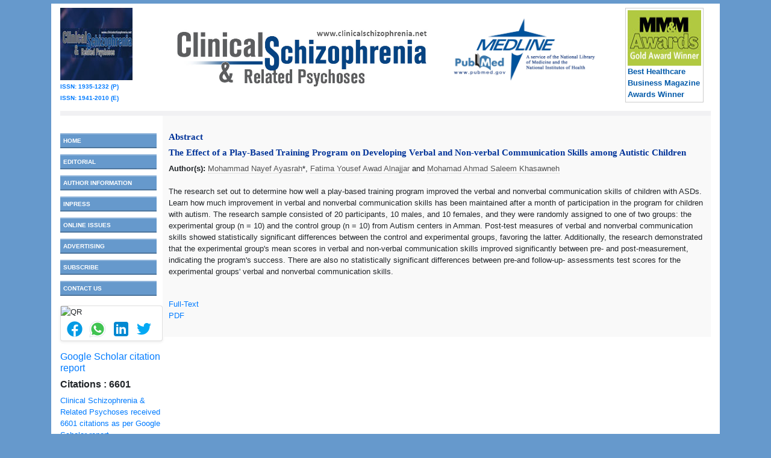

--- FILE ---
content_type: text/html; charset=UTF-8
request_url: https://www.clinicalschizophrenia.net/abstract/the-effect-of-a-playbased-training-program-on-developing-verbal-and-nonverbal-communication-skills-among-autistic-childr-94453.html
body_size: 5343
content:
<!DOCTYPE html>
<html lang="en">
<head>
<meta name="viewport" content="width=device-width, initial-scale=1.0" />
<title>The Effect of a Play-Based Training Program on Developing Verbal and Non-verbal Communication Skills among Autistic Children | Abstract</title>
<meta name="keywords" content="Mohammad Nayef Ayasrah*, Fatima Yousef Awad Alnajjar, Mohamad Ahmad Saleem Khasawneh, Play-Based Training • Verbal and Non-verbal Communication Skills • Autistic Children"/>
<meta name="description" content="The research set out to determine how well a play-based training program improved the verbal and nonverbal communication skills of children with ASDs... "/>
<meta name="citation_publisher" content="Clinical Schizophrenia & Related Psychoses" />
<meta name="citation_journal_title" content="Clinical Schizophrenia & Related Psychoses">
<meta name="citation_title" content="The Effect of a Play-Based Training Program on Developing Verbal and Non-verbal Communication Skills among Autistic Children">
<meta name="citation_author" content="Mohammad Nayef Ayasrah" />
<meta name="citation_author" content="Fatima Yousef Awad Alnajjar" />
<meta name="citation_author" content="Mohamad Ahmad Saleem Khasawneh" />
<meta name="citation_year" content="2023">
<meta name="citation_volume" content="0">
<meta name="citation_issue" content="0">
<meta name="citation_doi" content="10.3371/CSRP.MMWY.100143">
<meta name="citation_issn" content="1935-1232">
<meta name="citation_publication_date" content="2023/01/16" />
<meta name="citation_firstpage" content="1">
<meta name="citation_lastpage" content="7">
<meta name="citation_abstract" content="The research set out to determine how well a play-based training program improved the verbal and nonverbal communication skills of children with ASDs. Learn how much improvement in verbal and nonverbal communication skills has been maintained after a month of participation in the program for children with autism. The research sample consisted of 20 participants, 10 males, and 10 females, and they were randomly assigned to one of two groups: the experimental group (n = 10) and the control group (n = 10) from Autism centers in Amman. Post-test measures of verbal and nonverbal communication skills showed statistically significant differences between the control and experimental groups, favoring the latter. Additionally, the research demonstrated that the experimental group&#39;s mean scores in verbal and non-verbal communication skills improved significantly between pre- and post-measurement, indicating the program&#39;s success. There are also no statistically significant differences between pre-and follow-up- assessments test scores for the experimental groups&#39; verbal and nonverbal communication skills.">
<meta name="citation_fulltext_html_url" content="https://www.clinicalschizophrenia.net/articles/the-effect-of-a-playbased-training-program-on-developing-verbal-and-nonverbal-communication-skills-among-autistic-children-94453.html">
<meta name="citation_pdf_url" content="https://www.clinicalschizophrenia.net/articles/the-effect-of-a-playbased-training-program-on-developing-verbal-and-nonverbal-communication-skills-among-autistic-childr.pdf">
<meta name="citation_abstract_html_url" content="https://www.clinicalschizophrenia.net/abstract/the-effect-of-a-playbased-training-program-on-developing-verbal-and-nonverbal-communication-skills-among-autistic-childr-94453.html">
<meta name="google-site-verification" content="4wExJcimby8nLpqEgvs1cr1vZhNkIAowH43KJGyFwPs" />
<link rel="canonical" href="https://www.clinicalschizophrenia.net/abstract/the-effect-of-a-playbased-training-program-on-developing-verbal-and-nonverbal-communication-skills-among-autistic-childr-94453.html">
<link rel="alternate" href="https://www.clinicalschizophrenia.net/abstract/the-effect-of-a-playbased-training-program-on-developing-verbal-and-nonverbal-communication-skills-among-autistic-childr-94453.html" hreflang="en"/>
<meta name="ROBOTS" content="INDEX,FOLLOW">
<meta name="googlebot" content="INDEX,FOLLOW">
<link rel="stylesheet" href="https://cdnjs.cloudflare.com/ajax/libs/font-awesome/4.7.0/css/font-awesome.min.css" />
<link rel="stylesheet" href="https://maxcdn.bootstrapcdn.com/bootstrap/4.5.0/css/bootstrap.min.css" />
<link rel="stylesheet" type="text/css" href="https://www.clinicalschizophrenia.net/assets/css/style.css" />
<link rel="stylesheet" type="text/css" href="https://www.clinicalschizophrenia.net/assets/css/media.css" />

<!-- Global site tag (gtag.js) - Google Analytics -->
<script async src="https://www.googletagmanager.com/gtag/js?id=G-C97K9PN578"></script>
<script>
  window.dataLayer = window.dataLayer || [];
  function gtag(){dataLayer.push(arguments);}
  gtag('js', new Date());

  gtag('config', 'G-C97K9PN578');
</script>

<script type="application/ld+json">
{
  "@context": "https://schema.org",
  "@type": "Organization",
  "url": "https://www.clinicalschizophrenia.net/",
  "logo": "https://www.clinicalschizophrenia.net/assets/img/head_logo.jpg"
}
</script>
<!-- Facebook Pixel Code -->
<script>
!function(f,b,e,v,n,t,s){if(f.fbq)return;n=f.fbq=function(){n.callMethod?
n.callMethod.apply(n,arguments):n.queue.push(arguments)};if(!f._fbq)f._fbq=n;
n.push=n;n.loaded=!0;n.version='2.0';n.queue=[];t=b.createElement(e);t.async=!0;
t.src=v;s=b.getElementsByTagName(e)[0];s.parentNode.insertBefore(t,s)}(window,
document,'script','//connect.facebook.net/en_US/fbevents.js');

fbq('init', '297919997051754');
fbq('track', "PageView");

</script>
<!-- End Facebook Pixel Code -->	
		</head>
<body>
<div class="container">
    
<style>
    #issn-cls{color:#007bff; padding-top: 5px;font-size: 10px;}
</style>    
<div class="head_top">
    <div class="cont">
        <div class="row">
            <div class="col-md-2 tophedmedia">
                <a href="#myModal_1" data-toggle="modal" title="Click here"><img src="/assets/img/head_leftimg.jpg" width="120" height="120" class="leftimg" alt="image">
                </a>
                <p class="m-0"><strong  id="issn-cls" >ISSN: 1935-1232 (P)</strong></p>
            <p class="m-0"><strong  id="issn-cls" >ISSN: 1941-2010 (E)</strong></p></div>
            <div class="col-md-5 mt-4">
            <img src="/assets/img/head_logo.jpg" width="100%" class="logo_cu" alt="image">

                <!-- <div class="clearfix">
                <div class="submit_paper float-right"><a class="cbtn" href="https://www.scholarscentral.org/submissions/clinical-schizophrenia-related-psychoses.html" target="_blank"><span class="span">Submit Paper</span> <span class="span1"><i class="fa fa-angle-right"></i></span></a></div>
                </div> -->
            </div>
            <div class="col-md-3 mt-3">
              <a href="https://www.ncbi.nlm.nih.gov/nlmcatalog/?term=Clin+Schizophrenia+Related+Psychoses" title="Click here" target="_blank"><img src="/assets/img/head_logo1.jpg" width="100%" class="logo_cu" alt="image"></a>
          </div>
            <div class="col-md-2">
                <div class="lefimg">
                    <a href="http://www.mmm-online.com/2008-MMM-Awards-winners-revealed/article/120217/" title="Click here" target="_blank"><img src="/assets/img/mm-m-award.jpg" alt="image"></a> 
                    <a href="http://www.mmm-online.com/2008-MMM-Awards-winners-revealed/article/120217/" title="Click here" target="_blank"><mdall><b>Best Healthcare Business Magazine Awards Winner</b></mdall></a>
                </div>
            </div>
        </div>
    </div>
    <div class="row m-0">
        <div class="headbd"></div>
    </div>
</div>





  <!---model hederleft image--->
<div class="modal fade" id="myModal_1">
    <div class="modal-dialog" role="document">
        <div class="modal-content">
            <div class="modal-header">
                 <button type="button" class="close" data-dimdiss="modal" aria-label="Close">
                    <span aria-hidden="true">×</span>
                </button>
            </div>
            <div class="modal-body">
                <img src="/assets/img/head_leftimg_big.jpg" width="100%" alt="Clinical Schizophrenia & Related Psychoses" >
            </div>
            <div class="modal-footer">
                <button type="button" class="btn btn-secondary btn-md" data-dimdiss="modal">Close</button>
            </div>
        </div>
    </div>
</div>    <div class="row">
        <style>
    #reader-url {color: #fff;background-color: #4e769d; border-color: #4e769d;}
    #overflow-cls {padding:4%;}
    #overflow-cls-h6 {font-size: 14px;color: #0056b3;padding-top:5%;}
    #fa-chevron-cls {font-size: 11px;color: #0056b3;}
    #social-media-cls{padding-left:2%}
    #social-media {padding:2%}
    #citation-font {font-weight:bold;}
    #indexed-cls {max-height:40vh;overflow-y: scroll;}
    #indexed-icls {font-size: 11px;color: #0056b3;}
    #font-view-cls { font-size:12px !important; }
    #soc-font{ font-size:14px !important;}
</style>    
<div class="col-sm-2 pr-0">    
    <div class="right_sidebar">
        <br/>
        <nav class="navbar navbar-expand-lg p-0">
            <button class="navbar-toggler" type="button" data-toggle="collapse" data-target="#navbarText" aria-controls="navbarText" aria-expanded="false" aria-label="Toggle navigation"> <span class="navbar-toggler-icon">
                <span class="line"></span>
                <span class="line"></span>
                <span class="line"></span>
                </span>
            </button>
            <div class="collapse navbar-collapse" id="navbarText">
                <div class="nav_cu w-100">
                    <ul>
						<li><a href="https://www.clinicalschizophrenia.net/" title="Click here">HOME</a>
					    </li>
                        <li><a href="https://www.clinicalschizophrenia.net/editorial.html" title="Click here">EDITORIAL</a>
                        </li>
                        <li><a href="https://www.clinicalschizophrenia.net/authors.html" title="Click here">AUTHOR INFORMATION</a>
                        </li>
						  <li><a href="https://www.clinicalschizophrenia.net/inpress.html" title="Click here">INPRESS</a>
                        <li><a href="https://www.clinicalschizophrenia.net/archive.html" title="Click here">ONLINE ISSUES</a>
						</li>
                        <li><a href="https://www.clinicalschizophrenia.net/advertise.html" title="Click here">ADVERTISING</a>
                        </li>
                        <li><a href="https://www.clinicalschizophrenia.net/subscribe.html" title="Click here">SUBSCRIBE</a>
                        
                        </li>
                        <li><a href="https://www.clinicalschizophrenia.net/contactus.html" title="Click here">CONTACT US</a>
                             
                            <!-- class="cl_active" -->
                        </li>
                    </ul>
                </div>
            </div>
        </nav>		
      	<!-- <div class="nav_cu w-100">
            <a href="https://www.clinicalschizophrenia.net/walsh.html" title="Click here">
                <img src="/assets/img/contimg.jpg" class="media_img" alt="image" />
            </a>
        </div> -->
    </div>
<!-----supplimentary issues---->    
       
<!-----supplimentary issues end---->   

	
<!------qrcode--------->    
<div class="card shadow-sm sidebar mb-3">
    <div class="list-group list-group-flush qr_code_image">
    <img title="QR" src="https://chart.googleapis.com/chart?chs=185x185&cht=qr&chl=https%3A%2F%2Fwww.clinicalschizophrenia.net%2Fabstract%2Fthe-effect-of-a-playbased-training-program-on-developing-verbal-and-nonverbal-communication-skills-among-autistic-childr-94453.html&chld=M|0&icqrf=00b1e4" />
    <!-- social icons-->
        <nav class="nav nav-pills social-icons-footer sidebar_social_icons a-pl-0"  id="social-media-cls">
            <a title="Share This Article" target="_blank" class="nav-link" id="social-media" href="https://www.facebook.com/sharer.php?s=100&amp;p[title]=&p[url]=https%3A%2F%2Fwww.clinicalschizophrenia.net%2Fabstract%2Fthe-effect-of-a-playbased-training-program-on-developing-verbal-and-nonverbal-communication-skills-among-autistic-childr-94453.html"><img src="https://www.clinicalschizophrenia.net/assets/socials/facebook.png" /></a>

            <a title="Share This Article" target="_blank" class="nav-link"  id="social-media"  href="https://web.whatsapp.com/send?text=https%3A%2F%2Fwww.clinicalschizophrenia.net%2Fabstract%2Fthe-effect-of-a-playbased-training-program-on-developing-verbal-and-nonverbal-communication-skills-among-autistic-childr-94453.html" title="Share This Article" target="_blank" class="nav-link"><img src="https://www.clinicalschizophrenia.net/assets/socials/whatsapp.png" /></a>

            <a title="Share This Article" target="_blank" class="nav-link" id="social-media"  href="https://www.linkedin.com/sharing/share-offsite/?url=https%3A%2F%2Fwww.clinicalschizophrenia.net%2Fabstract%2Fthe-effect-of-a-playbased-training-program-on-developing-verbal-and-nonverbal-communication-skills-among-autistic-childr-94453.html" title="Share This Article" target="_blank" class="nav-link"><img src="https://www.clinicalschizophrenia.net/assets/socials/linkedin.png" /></a>

            <a title="Share This Article" target="_blank" class="nav-link" id="social-media" href="https://twitter.com/share?text=&url=https%3A%2F%2Fwww.clinicalschizophrenia.net%2Fabstract%2Fthe-effect-of-a-playbased-training-program-on-developing-verbal-and-nonverbal-communication-skills-among-autistic-childr-94453.html" class="nav-link"><img src="https://www.clinicalschizophrenia.net/assets/socials/twitter.png" /></a>		
        </nav>
    <!-- end icons -->
    </div>	
</div>
 
<!------qrcode end---------> 
<!--========== indexedin==================-->
 
	<h6><a  target="_blank" href="https://scholar.google.com/citations?hl=en&user=JzkAaA8AAAAJ" title="Click here">Google Scholar citation report</a></h6>
	 	<h6 id="citation-font" >Citations : 6601</h6>
	
	<p><a  target="_blank" href="https://scholar.google.com/citations?hl=en&user=JzkAaA8AAAAJ" title="Click here">Clinical Schizophrenia & Related Psychoses received 6601 citations as per Google Scholar report</a></p>
	
		
    <div class="card shadow-sm sidebar mb-3">
        <a href="https://www.clinicalschizophrenia.net/citations.html" title="Click here"><img src="https://www.hilarispublisher.com/admin/citation-images/clinical-schizophrenia--related-psychoses-citation.png" alt="Flyer image" class="img-fluid p_rel" /></a>
    </div> 
	
    	 
	<h6 id="soc-font"><a href="https://publons.com/journal/5350/clinical-schizophrenia-and-related-psychoses/" target="_blank" title="Click here">Clinical Schizophrenia & Related Psychoses peer review process verified at publons</a></h6>
    <div class="card shadow-sm sidebar mb-3">
        <a href="https://publons.com/journal/5350/clinical-schizophrenia-and-related-psychoses/" target="_blank" title="Click here"><img src="https://www.hilarispublisher.com/admin/publon-images/clinical-schizophrenia--related-psychoses-publoan.png" alt="Flyer image" class="p_rel w-100" height="250px"/></a>
    </div> 
    
<div class="mb-3">
    <h4>Indexed In</h4>
    <nav class="nav flex-column scrollbar a-pl-0" id="indexed-cls" >
        <ul class="list-unstyled">
                        <li class="py-1"> <i class="fa fa-chevron-right" id="indexed-icls" ></i> Google Scholar</li>
                        <li class="py-1"> <i class="fa fa-chevron-right" id="indexed-icls" ></i> EMBASE</li>
                        <li class="py-1"> <i class="fa fa-chevron-right" id="indexed-icls" ></i> SCOPUS</li>
                        <li class="py-1"> <i class="fa fa-chevron-right" id="indexed-icls" ></i> International committee of medical journals editors (ICMJE)</li>
                        <li class="py-1"> <i class="fa fa-chevron-right" id="indexed-icls" ></i> Euro Pub</li>
                        <li class="py-1"> <i class="fa fa-chevron-right" id="indexed-icls" ></i> PubMed</li>
                        <li class="py-1"> <i class="fa fa-chevron-right" id="indexed-icls" ></i> Medline</li>
                    </ul> 
    </nav>
</div>
  
   <!--==========Indexed in end==============-->    
    
    <!--========== Recomended Conferences ==================-->
        
    <!--========== pmc/pubmed articles==================-->
        
    <!--========== pmc/pubmed articles=============-->  
    <!--Twitter starting-->
		<!--Twitter ending-->
    
</div>        <div class="col-sm-10 pl-0">
            <div class="main_contant">
                <div class="innercont">
                    <div class="row m-0">
                        <div class="mt-3">
                            <h2 class="bluecolr_cu1">Abstract</h2>
                            <h5 class="bluecolr_cu1">The Effect of a Play-Based Training Program on Developing Verbal and Non-verbal Communication Skills among Autistic Children</h5>
                            <strong>Author(s):</strong> <a href='https://www.clinicalschizophrenia.net/author/mohammad-nayef-ayasrah-29290' style='color:#555; border-bottom:1px dotted #CCC;' title='Mohammad Nayef Ayasrah'>Mohammad Nayef Ayasrah</a>*, <a href='https://www.clinicalschizophrenia.net/author/fatima-yousef-awad-alnajjar-29291' style='color:#555; border-bottom:1px dotted #CCC;' title='Fatima Yousef Awad Alnajjar'>Fatima Yousef Awad Alnajjar</a> and <a href='https://www.clinicalschizophrenia.net/author/mohamad-ahmad-saleem-khasawneh-29292' style='color:#555; border-bottom:1px dotted #CCC;' title='Mohamad Ahmad Saleem Khasawneh'>Mohamad Ahmad Saleem Khasawneh</a> <br />
                            <br />
                            <p>The research set out to determine how well a play-based training program improved the verbal and nonverbal communication skills of children with ASDs. Learn how much improvement in verbal and nonverbal communication skills has been maintained after a month of participation in the program for children with autism. The research sample consisted of 20 participants, 10 males, and 10 females, and they were randomly assigned to one of two groups: the experimental group (n = 10) and the control group (n = 10) from Autism centers in Amman. Post-test measures of verbal and nonverbal communication skills showed statistically significant differences between the control and experimental groups, favoring the latter. Additionally, the research demonstrated that the experimental group&#39;s mean scores in verbal and non-verbal communication skills improved significantly between pre- and post-measurement, indicating the program&#39;s success. There are also no statistically significant differences between pre-and follow-up- assessments test scores for the experimental groups&#39; verbal and nonverbal communication skills.</p> <br>
                             
                            <ul class="list-inline blog-sidebar-tags">
                                                                    <li><a href="https://www.clinicalschizophrenia.net/articles/the-effect-of-a-playbased-training-program-on-developing-verbal-and-nonverbal-communication-skills-among-autistic-children-94453.html" title="Full-Text" class="radius-50">Full-Text</a></li>
                                                                    <li><a href="https://www.clinicalschizophrenia.net/articles/the-effect-of-a-playbased-training-program-on-developing-verbal-and-nonverbal-communication-skills-among-autistic-childr.pdf" title="PDF" class="radius-50">PDF</a></li>
                            </ul>
                        </div>
                    </div>
                </div>
            </div>
        </div>
        <div class="col-sm-2"></div>
    </div>
    <div class="row m-0 ">
    <div class="mt-3 w-100">
        <div class="footer_top">
            <span class="nav pl-2">
                <a href="#">Home</a> <span>&nbsp; &#47; &nbsp;</span>
                <a href="https://www.clinicalschizophrenia.net/editorial.html" title="Click here">Editorial</a> <span>&nbsp; &#47; &nbsp;</span>
                <a href="https://www.clinicalschizophrenia.net/authors.html" title="Click here">Author Information</a> <span>&nbsp; &#47; &nbsp;</span>
                <a href="https://www.clinicalschizophrenia.net/advertise.html" title="Click here">Advertising</a> <span>&nbsp; &#47; &nbsp;</span>
                <a href="https://www.clinicalschizophrenia.net/subscribe.html" title="Click here">Subscribe</a> <span>&nbsp; &#47; &nbsp;</span>
                <a href="https://www.clinicalschizophrenia.net/archive.html" title="Click here">Online Issues</a> <span>&nbsp; &#47; &nbsp;</span>
                <a href="https://www.clinicalschizophrenia.net/contactus.html" title="Click here">Contact Us</a>
            </span>
        </div>
    </div>
</div>
<div class="row m-0">
    <div class="footer_botom mb-3">
        <div class="pt-2 pb-2">Copyright &copy; 2026 <a href="https://www.clinicalschizophrenia.net/" title="Click here">Clinical Schizophrenia & Related Psychoses</a> | <a href="https://www.clinicalschizophrenia.net/sitemap.xml" target="_blank">Sitemap</a>
        </div>
    </div>
</div>
<a id="back-to-top" href="#" class="btn btn-dark btn-lg back-to-top" role="button"><i class="fa fa-chevron-up"></i></a>
<script src="https://ajax.googleapis.com/ajax/libs/jquery/3.5.1/jquery.min.js"></script>
<script src="https://cdnjs.cloudflare.com/ajax/libs/popper.js/1.16.0/umd/popper.min.js"></script>
<script src="https://maxcdn.bootstrapcdn.com/bootstrap/4.5.0/js/bootstrap.min.js"></script>
<script type="text/javascript">
    $(document).ready(function(){
    $(window).scroll(function () {
            if ($(this).scrollTop() > 50) {
                $('#back-to-top').fadeIn();
            } else {
                $('#back-to-top').fadeOut();
            }
        });
        // scroll body to 0px on click
        $('#back-to-top').click(function () {
            $('body,html').animate({
                scrollTop: 0
            }, 400);
            return false;
        });
});
</script>
   </div>
<script defer src="https://static.cloudflareinsights.com/beacon.min.js/vcd15cbe7772f49c399c6a5babf22c1241717689176015" integrity="sha512-ZpsOmlRQV6y907TI0dKBHq9Md29nnaEIPlkf84rnaERnq6zvWvPUqr2ft8M1aS28oN72PdrCzSjY4U6VaAw1EQ==" data-cf-beacon='{"version":"2024.11.0","token":"3069a3e0a88f4b409b6922bd04a81f09","r":1,"server_timing":{"name":{"cfCacheStatus":true,"cfEdge":true,"cfExtPri":true,"cfL4":true,"cfOrigin":true,"cfSpeedBrain":true},"location_startswith":null}}' crossorigin="anonymous"></script>
</body>
</html>

--- FILE ---
content_type: text/css
request_url: https://www.clinicalschizophrenia.net/assets/css/style.css
body_size: 1297
content:
@font-face {
    font-family: Montserrat-Regular;
    src: url(../fonts/Montserrat-Regular.ttf);
}

body {
    -webkit-font-smoothing: antialiased;
    font-family: Verdana, Arial, Geneva, Helvetica, sans-serif;
    font-size: 0.8em;
    font-weight: normal;
    background-color: #6699CC;
}
.back-to-top{position:fixed;bottom:25px;right:25px;display:none}
a:visited{ color: #0059A9;}
a:hover{color: #61696C;}
.dispaly_block{display: block;}
.bluecolr_cu_italic{
        font-style: italic;
    line-height: 1.25em;
    font-weight: bold;
    color: #003399;
}
.bluecolr_cu1{font-size: 1.2em;
    font-weight: bold;
font-family: "Times New Roman", "Times Roman", serif;
 color: #003399;}
.bluecolr_cu{margin: 0.5em 0 0 0;
    padding: 1.0em 0 1.5em 0;
    font-family: "Times New Roman", "Times Roman", serif;
    font-size: 1.2em;
    font-weight: bold;
    font-style: normal;
    line-height: 1.0em;
    color: #003399;}

.submit_paper {
    background: #0067a9;
    margin-top: 13px;
    position: relative;
    border-radius: 4px;
}
.submit_paper .cbtn {
    color: #fff;
    display: block;
    text-decoration: none;
}
.submit_paper .cbtn .span {
    padding: 8px 52px 8px 12px;
    display: block;
    transition: 0.5s;
}
.submit_paper .cbtn .span1 {
    right: 16px;
    top: 0;
    position: absolute;
    color: #fff;
}
.submit_paper .cbtn .span1 .fa {
    font-size: 19px;
    top: 8px;
    position: relative;
    left: 1px;
}
.submit_paper .cbtn .span1:before {
    height: 25px;
    width: 25px;
    border: 2px solid #fff;
    content: "";
    display: inline-block;
    position: absolute;
    border-radius: 50px;
    right: -8px;
    top: 5px;
}
.submit_paper .cbtn .span:hover {
    background: #363636;
}
.container{
       
       background-color: #FFFFFF;
}
.head_top{
    margin-top: 5px;
       margin-top: 5px;

}
   #myModal_1 .modal-dialog {
    -webkit-transform: translate(0,-50%);
    -o-transform: translate(0,-50%);
    transform: translate(0,-50%);
    top: 50%;
    margin: 0 auto;
}
.head_top .cont{   
 margin: 0.5em auto 0;
    padding-top: 0.5em;
padding-bottom: 0.8rem}

   .headbd {border: 4px solid #F1F1F3; width: 100%;}
   .head_top .cont .lefimg{    
    border: 1px solid #ccc;
    padding: 3px;
    width: 130px;
    margin: 0px auto; }
    .head_top .cont .lefimg a{color: #0059A9;}
    .right_sidebar{padding-right: 10px;}
    .right_sidebar .nav_cu ul{padding: 0px;}
    .right_sidebar .nav_cu ul li{    
    padding: 10px 0 0 0;
    text-align: left;
    list-style-type: none;}
   .head_top .cont .lefimg img {
     min-height: 92px;
    width: 100%;
    }
    
    .right_sidebar .nav_cu ul li a{
            display: block;
        padding: 3px 5px;
    border-top: 2px solid #92B6DB;
    border-bottom: 2px solid #4E769D;
    background-color: #6699CC;
    font-size: 0.8em;
    font-weight: 600;
    color: #fff;
    text-decoration: none;
    }
    .right_sidebar .nav_cu ul li a.cl_active{
    color: #000;
    background: white;
    border: 1px solid #707980;
    padding: 4px 5px;
    }
     .right_sidebar .nav_cu ul li a:hover{

        color: #F8F8F8;
    text-decoration: none;
    background-color: #88B6E3;
    border-top: 2px solid #6699CC;
    border-bottom: 2px solid #279DC4;
    }
   .right_sidebar .navbar-toggler{
    background: #006cb7;
    padding-top: 8px;
    padding-bottom: 0;
   }
  .right_sidebar .navbar-toggler-icon .line{
    width: 30px;
    background: #fff;
    height: 3px;
    display: block;
    margin-bottom: 6px;
}
    .cont_imgsec{
            margin: 0.5em 0.5em 0 0;
    padding: 0.5em;
    border: 1px solid #92B6DB;
    background-color: #FFFFFF;
    }
.main_contant{background: #F9F9F9;padding: 10px;}
.form_classhome .label{ font-size:0.7rem; font-weight: 600; margin-top: 10px;}
.form_classhome .submit{background-color: #ccc;
    color: #006cb7;
    border: 1px solid #4E769D;
    border-radius: 4px;
        font-size: 14px;
text-align: center;
width: 60%;
width: 60%;
    padding: 4px 0;
    margin:10px 0;}
    .form_classhome .submit:hover{
        background-color: #777;
    color: #FFFFFF;
    }
.page_title{
    padding: 0 0 0.8em 0;
    font-family: "Times New Roman", "Times Roman", serif;
    font-size: 1.6em;
    font-weight: bold;
    line-height: 1em;
    font-style: normal;
    color: #003399;
}
.homeul ul{
list-style-position: inside;
    padding: 0px 0 0 15px;
}
.homeul ul li{margin-bottom: 8px;}
.footer_top {

    padding: 1em 0 0 0;
    border-top: 1px solid #4E769D;
}
.footer_top .nav a{padding: 0.1em 0 0.2em 0;  padding: 0.1em 0 0.2em 0;
    border-top: 1px solid transparent;
    border-bottom: 1px solid transparent;}
.footer_top .nav a:hover {
    color: #61696C;
    text-decoration: none;
    background-color: #FCFCFC;
    padding: 0.1em 0 0.2em 0;
    border-top: 1px solid #6DDBFF;
    border-bottom: 1px solid #6DDBFF;
}
.footer_botom {
    font-size: 0.8em;

}


.cu_table{
font-size: 11px; line-height: 20px;font-weight: 600;
}
.cushadow {
margin-right: -10px;
margin-left: -10px;
-webkit-box-shadow: 0 1px 3px rgba(0, 0, 0, 0.12), 0 1px 2px rgba(0, 0, 0, 0.24);
-moz-box-shadow: 0 1px 3px rgba(0, 0, 0, 0.12), 0 1px 2px rgba(0, 0, 0, 0.24);
-ms-box-shadow: 0 1px 3px rgba(0, 0, 0, 0.12), 0 1px 2px rgba(0, 0, 0, 0.24);
-o-box-shadow: 0 1px 3px rgba(0, 0, 0, 0.12), 0 1px 2px rgba(0, 0, 0, 0.24);
box-shadow: 0 1px 3px rgba(0, 0, 0, 0.12), 0 1px 2px rgba(0, 0, 0, 0.24);
}




@media only screen and (max-width: 768px) {
.j_metricsmedia dt a{
text-align: right !important;
margin: 0 25px 3px 0 !important;
display: block;

} 
.j_metricsmedia dt .acl{
    position: relative;
    bottom: 12px;
}
.j_metricsmedia h3{
margin-bottom: 10px;
}
.mediapadd{
padding-bottom: 15px;
}
.mediatit{
    text-align: center;
width: 100%;
margin-right: 15px;
}
.tophedmedia{text-align: center;}
}
.cu_ulclass li {
    float: left;
    margin-right: 20px;
}
.cu_ulclass li a .fa {
    color: #17a2b8;
}